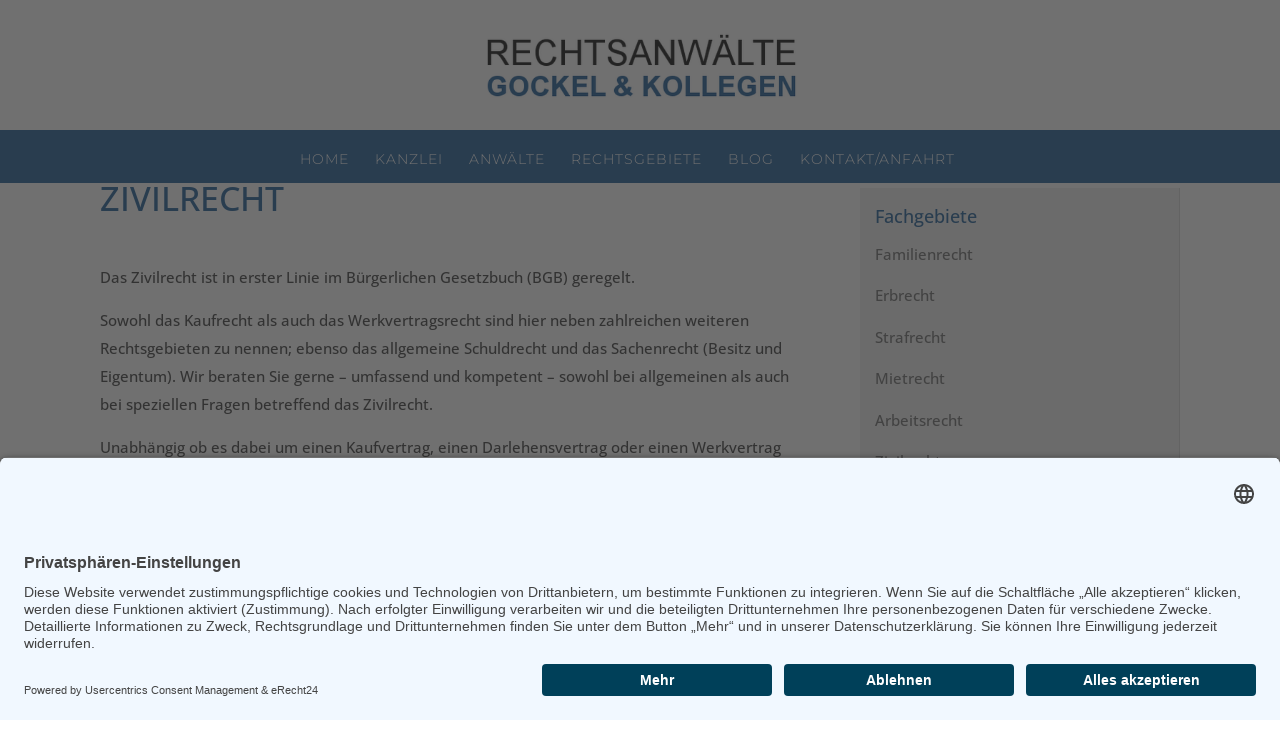

--- FILE ---
content_type: text/css
request_url: https://gockelundkollegen.de/wp-content/themes/gockel/style.css?ver=4.27.4
body_size: 916
content:
/*
Theme Name: Kanzlei Gockel & Kollegen
Theme URI: http://kontorderideen.at
Description: 
Author: 
Author URI: http://kontorderideen.at
Template: Divi
Version: 1.0.0
*/
#menu-item-963 img {
	margin-bottom: -8px;
}
.container.clearfix.et_menu_container {
	max-width: 100%;
	width: 100% !important;
}

table.zebra {
	border: 2px solid #135592 !important;
} 
.n10s-berlin .n10s-overlay::before,
.n10s-berlin .n10s-overlay::after {
	border: none !important;
}
.wpcf7-text, .wpcf7-textarea, .wpcf7-captchar {
background-color: #eee !important;
border: none !important;
width: 100% !important;
-moz-border-radius: 0 !important;
-webkit-border-radius: 0 !important;
border-radius: 0 !important;
font-size: 14px;
color: #999 !important;
padding: 16px !important;
-moz-box-sizing: border-box;
-webkit-box-sizing: border-box;
box-sizing: border-box;
}
.wpcf7-submit {
color: #135592 !important;
margin-right: 10px;
float: right;
cursor: pointer;
font-size: 20px;
font-weight: 500;
-moz-border-radius: 3px;
-webkit-border-radius: 3px;
border-radius: 3px;
padding: 6px 20px;
line-height: 1.7em;
background: transparent;
border: 2px solid;
-webkit-font-smoothing: antialiased;
-moz-osx-font-smoothing: grayscale;
-moz-transition: all 0.2s;
-webkit-transition: all 0.2s;
transition: all 0.2s;
}
.wpcf7-submit:hover { 
background-color: #eee; 
border-color:#eee; 
padding: 6px 20px !important; 
}

#responsive-form{
	max-width:900px /*-- change this to get your desired form width --*/;
	margin:0 auto;
        width:100%;
}
.form-row{
	width: 100%;
}
.column-half, .column-full{
	float: left;
	position: relative;
padding: 0px 10px 20px 10px;
	width:100%;
	-webkit-box-sizing: border-box;
        -moz-box-sizing: border-box;
        box-sizing: border-box
}
.clearfix:after {
	content: "";
	display: table;
	clear: both;
}

/**---------------- Media query ----------------**/
@media only screen and (min-width: 48em) { 
	.column-half{
		width: 50%;
	}
}
@media only screen and (max-width: 600px) { 
h1 {
    font-size: 20px  !important;
}
	h2 {
    font-size: 18px  !important;
}
	
	h3,h4 {
    font-size: 16px  !important;
}
}

.et_pb_contact_submit.et_pb_button {
	margin-right: 20px !important;
	float: left !important;
	width: 60% !important; 
}

.et_pb_row {

    width: 100% !important;

}
	@media only screen and (max-width: 1025px) { 
.et_pb_row {
		width: 80% !important;
	}
}
body #page-container .et_pb_button {
    width: 80%;
    text-align: center;
}

	@media only screen and (min-width: 768px) and (max-width: 1025px)  { 
.buero, .kontakt{
		min-height: 295px !important;
	}
}

.anwalttd table {
    border: 2px solid #135592;
}

.anwalttd tr td {
    padding: 6px 20px !important;
}
	@media only screen and (min-width: 981px) { 
.et_pb_column_single {
    padding: 45px 0 !important;
}
}

.et_pb_section {
    padding: 0px 0 !important;
}

.n10s-block h2 span {

    display: none !important;
}

.et_pb_image_n10s_0 .n10s-block.n10s-berlin p {

    display: none !important;
}

.n10s-berlin h2 {

    display: none !important;
}

.n10s-kiev h2 {
    display: none !important;
}

.n10s-kiev p {   
	display: none !important;
}
